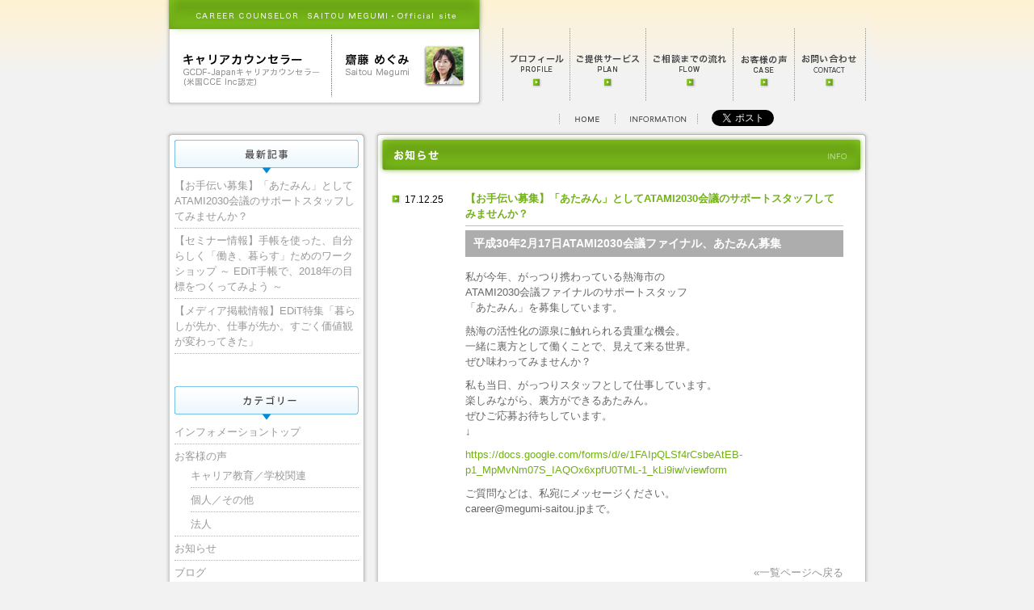

--- FILE ---
content_type: text/html; charset=UTF-8
request_url: http://www.megumi-saitou.jp/?p=1144
body_size: 23682
content:
<!DOCTYPE html PUBLIC "-//W3C//DTD XHTML 1.0 Transitional//EN" "http://www.w3.org/TR/xhtml1/DTD/xhtml1-transitional.dtd">
<html xmlns="http://www.w3.org/1999/xhtml" xml:lang="ja" lang="ja" dir="ltr">
<head profile="http://gmpg.org/xfn/11">
<meta http-equiv="Content-Type" content="text/html; charset=utf-8" />
<meta http-equiv="Content-Style-Type" content="text/css" />
<meta http-equiv="Content-Script-Type" content="text/javascript" />
<meta http-equiv="Content-Language" content="ja" />
<meta name="author" content="Saitou Megumi" xml:lang="ja" lang="ja" />
<meta name="copyright" content="Copyright 2008 Saitou Megumi All Rights reserved" />
<meta name="keywords" content="キャリアカウンセラー,齋藤めぐみ,キャリアカウンセリング,さいとうめぐみ" xml:lang="ja" lang="ja" />
<meta name="description" content="キャリアカウンセラーとして、社員の内在的なモチベーションを引き出し、企業風土を変革します。" xml:lang="ja" lang="ja" />

<link rel="stylesheet" href="./css/common.css" type="text/css" media="all" />
<link rel="stylesheet" href="./css/page.css" type="text/css" media="all" />
<link rel="stylesheet" href="./css/news.css" type="text/css" media="all" />
<link rel="alternate" type="application/rss+xml" title="キャリアカウンセラー 齋藤めぐみ RSS Feed" href="http://www.megumi-saitou.jp/?feed=rss2" />
<link rel="alternate" type="application/atom+xml" title="キャリアカウンセラー 齋藤めぐみ Atom Feed" href="http://www.megumi-saitou.jp/?feed=atom" />
<script type="text/javascript" src="./js/simple.js"></script>
<script type="text/javascript" src="./js/wp.js"></script>

<!-- This site is optimized with the Yoast SEO plugin v3.0.7 - https://yoast.com/wordpress/plugins/seo/ -->
<title>【お手伝い募集】「あたみん」としてATAMI2030会議のサポートスタッフしてみませんか？ - キャリアカウンセラー 齋藤めぐみ</title>
<meta name="description" content="キャリアカウンセラーとして、この世界に生まれてきた子どもたちに、生きること・働くことの喜びを伝えたい。"/>
<meta name="robots" content="noodp"/>
<link rel="canonical" href="http://www.megumi-saitou.jp/?p=1144" />
<link rel="publisher" href="https://plus.google.com/b/115433438596629659805/115433438596629659805/posts/p/pub?gmbpt=true&#038;pageId=115433438596629659805&#038;hl=ja&#038;_ga=1.233712094.1304430327.1448806546"/>
<meta property="og:locale" content="ja_JP" />
<meta property="og:type" content="article" />
<meta property="og:title" content="【お手伝い募集】「あたみん」としてATAMI2030会議のサポートスタッフしてみませんか？ - キャリアカウンセラー 齋藤めぐみ" />
<meta property="og:description" content="キャリアカウンセラーとして、この世界に生まれてきた子どもたちに、生きること・働くことの喜びを伝えたい。" />
<meta property="og:url" content="http://www.megumi-saitou.jp/?p=1144" />
<meta property="og:site_name" content="キャリアカウンセラー 齋藤めぐみ" />
<meta property="article:publisher" content="https://www.facebook.com/msaitou0813/" />
<meta property="article:section" content="お知らせ" />
<meta property="article:published_time" content="2017-12-25T14:06:36+00:00" />
<meta name="twitter:card" content="summary"/>
<meta name="twitter:description" content="キャリアカウンセラーとして、この世界に生まれてきた子どもたちに、生きること・働くことの喜びを伝えたい。"/>
<meta name="twitter:title" content="【お手伝い募集】「あたみん」としてATAMI2030会議のサポートスタッフしてみませんか？ - キャリアカウンセラー 齋藤めぐみ"/>
<meta name="twitter:site" content="@msaitou0813"/>
<meta name="twitter:creator" content="@msaitou0813"/>
<!-- / Yoast SEO plugin. -->

<link rel='dns-prefetch' href='//s.w.org' />
<link rel="alternate" type="application/rss+xml" title="キャリアカウンセラー 齋藤めぐみ &raquo; 【お手伝い募集】「あたみん」としてATAMI2030会議のサポートスタッフしてみませんか？ のコメントのフィード" href="http://www.megumi-saitou.jp/?feed=rss2&#038;p=1144" />
		<script type="text/javascript">
			window._wpemojiSettings = {"baseUrl":"https:\/\/s.w.org\/images\/core\/emoji\/2.2.1\/72x72\/","ext":".png","svgUrl":"https:\/\/s.w.org\/images\/core\/emoji\/2.2.1\/svg\/","svgExt":".svg","source":{"concatemoji":"http:\/\/www.megumi-saitou.jp\/wp-includes\/js\/wp-emoji-release.min.js?ver=4.7.29"}};
			!function(t,a,e){var r,n,i,o=a.createElement("canvas"),l=o.getContext&&o.getContext("2d");function c(t){var e=a.createElement("script");e.src=t,e.defer=e.type="text/javascript",a.getElementsByTagName("head")[0].appendChild(e)}for(i=Array("flag","emoji4"),e.supports={everything:!0,everythingExceptFlag:!0},n=0;n<i.length;n++)e.supports[i[n]]=function(t){var e,a=String.fromCharCode;if(!l||!l.fillText)return!1;switch(l.clearRect(0,0,o.width,o.height),l.textBaseline="top",l.font="600 32px Arial",t){case"flag":return(l.fillText(a(55356,56826,55356,56819),0,0),o.toDataURL().length<3e3)?!1:(l.clearRect(0,0,o.width,o.height),l.fillText(a(55356,57331,65039,8205,55356,57096),0,0),e=o.toDataURL(),l.clearRect(0,0,o.width,o.height),l.fillText(a(55356,57331,55356,57096),0,0),e!==o.toDataURL());case"emoji4":return l.fillText(a(55357,56425,55356,57341,8205,55357,56507),0,0),e=o.toDataURL(),l.clearRect(0,0,o.width,o.height),l.fillText(a(55357,56425,55356,57341,55357,56507),0,0),e!==o.toDataURL()}return!1}(i[n]),e.supports.everything=e.supports.everything&&e.supports[i[n]],"flag"!==i[n]&&(e.supports.everythingExceptFlag=e.supports.everythingExceptFlag&&e.supports[i[n]]);e.supports.everythingExceptFlag=e.supports.everythingExceptFlag&&!e.supports.flag,e.DOMReady=!1,e.readyCallback=function(){e.DOMReady=!0},e.supports.everything||(r=function(){e.readyCallback()},a.addEventListener?(a.addEventListener("DOMContentLoaded",r,!1),t.addEventListener("load",r,!1)):(t.attachEvent("onload",r),a.attachEvent("onreadystatechange",function(){"complete"===a.readyState&&e.readyCallback()})),(r=e.source||{}).concatemoji?c(r.concatemoji):r.wpemoji&&r.twemoji&&(c(r.twemoji),c(r.wpemoji)))}(window,document,window._wpemojiSettings);
		</script>
		<style type="text/css">
img.wp-smiley,
img.emoji {
	display: inline !important;
	border: none !important;
	box-shadow: none !important;
	height: 1em !important;
	width: 1em !important;
	margin: 0 .07em !important;
	vertical-align: -0.1em !important;
	background: none !important;
	padding: 0 !important;
}
</style>
<link rel='https://api.w.org/' href='http://www.megumi-saitou.jp/?rest_route=/' />
<link rel="EditURI" type="application/rsd+xml" title="RSD" href="http://www.megumi-saitou.jp/xmlrpc.php?rsd" />
<link rel="wlwmanifest" type="application/wlwmanifest+xml" href="http://www.megumi-saitou.jp/wp-includes/wlwmanifest.xml" /> 
<meta name="generator" content="WordPress 4.7.29" />
<link rel='shortlink' href='http://www.megumi-saitou.jp/?p=1144' />
<link rel="alternate" type="application/json+oembed" href="http://www.megumi-saitou.jp/?rest_route=%2Foembed%2F1.0%2Fembed&#038;url=http%3A%2F%2Fwww.megumi-saitou.jp%2F%3Fp%3D1144" />
<link rel="alternate" type="text/xml+oembed" href="http://www.megumi-saitou.jp/?rest_route=%2Foembed%2F1.0%2Fembed&#038;url=http%3A%2F%2Fwww.megumi-saitou.jp%2F%3Fp%3D1144&#038;format=xml" />
</head>
<body id="PageTop">
<div id="Container">
<div id="Header">
<div id="SiteName"><a href="./profile.php">CAREER COUNSELLOR　SAITOU MEGUMI Official site</a></div>
<p id="SiteDescription">GCDF-Japanキャリアカウンセラー（米国CCE Inc認定）齋藤めぐみ</p>
<ul id="HeaderNavi">
<li id="HeadProfile"><a href="./profile.php">プロフィール</a></li>
<li id="HeadPlan"><a href="./plan.php">ご提供サービス</a></li>
<li id="HeadFlow"><a href="./flow.php">ご相談までの流れ</a></li>
<li id="HeadCase"><a href="./?cat=5">お客様の声</a></li>
<li id="HeadContact"><a href="https://ca-megumi-saitou.sakura.ne.jp/form/contact/">お問い合わせ</a></li>
</ul>
</div>
<div id="NaviBar">
<ul id="NaviBar">
<li id="NaviHome"><a href="./" id="home">HOME</a></li>
<li id="NaviArchive"><a href="./?year=2026" id="archive">BLOG &anp; INFO</a></li>
</ul>
<div id="NaviTwitter"><a href="https://twitter.com/share" class="twitter-share-button" data-count="none" data-lang="ja">ツイート</a><script charset="utf-8" type="text/javascript" src="http://platform.twitter.com/widgets.js"></script></div>
<div id="NaviFacebook"><div id="fb-root"></div>
<script>(function(d, s, id) {
  var js, fjs = d.getElementsByTagName(s)[0];
  if (d.getElementById(id)) {return;}
  js = d.createElement(s); js.id = id;
  js.src = "//connect.facebook.net/ja_JP/all.js#xfbml=1";
  fjs.parentNode.insertBefore(js, fjs);
}(document, 'script', 'facebook-jssdk'));</script><div class="fb-like" data-href="http://www.megumi-saitou.jp/?p=1144" data-send="false" data-layout="button_count" data-width="110" data-show-faces="false"></div>
</div>
</div>
<div id="Contents">
<div id="ContentsBody">
<div id="Main" class="news">
<h1 class="news">キャリアカウンセラー 齋藤めぐみ｜ブログ&amp;お知らせ</h1>
<div class="content">
<dl>
<dt>17.12.25</dt>
<dd>
<h2><a href="http://www.megumi-saitou.jp/?p=1144" rel="bookmark" title="【お手伝い募集】「あたみん」としてATAMI2030会議のサポートスタッフしてみませんか？">【お手伝い募集】「あたみん」としてATAMI2030会議のサポートスタッフしてみませんか？</a></h2>
<h3>平成30年2月17日ATAMI2030会議ファイナル、あたみん募集</h3>
<p>私が今年、がっつり携わっている熱海市の<br />
ATAMI2030会議ファイナルのサポートスタッフ<br />
「あたみん」を募集しています。</p>
<p>熱海の活性化の源泉に触れられる貴重な機会。<br />
一緒に裏方として働くことで、見えて来る世界。<br />
ぜひ味わってみませんか？</p>
<p>私も当日、がっつりスタッフとして仕事しています。<br />
楽しみながら、裏方ができるあたみん。<br />
ぜひご応募お待ちしています。<br />
↓</p>
<p><a href="https://docs.google.com/forms/d/e/1FAIpQLSf4rCsbeAtEB-p1_MpMvNm07S_IAQOx6xpfU0TML-1_kLi9iw/viewform">https://docs.google.com/forms/d/e/1FAIpQLSf4rCsbeAtEB-p1_MpMvNm07S_IAQOx6xpfU0TML-1_kLi9iw/viewform</a></p>
<p>ご質問などは、私宛にメッセージください。<br />
career@megumi-saitou.jpまで。</p>
</dd>
<div class="backToNews">
<p><a href="./?cat=1">&laquo;一覧ページへ戻る</a></p>
</div>
</div>
</div>
<div id="Sub">
<div class="recent">
<h2><img src="./images/news/recent_h2.png" width="228" height="42" alt="" /></h2>
<ul>
<li><a href="http://www.megumi-saitou.jp/?p=1144">【お手伝い募集】「あたみん」としてATAMI2030会議のサポートスタッフしてみませんか？</a></li>
<li><a href="http://www.megumi-saitou.jp/?p=1141">【セミナー情報】手帳を使った、自分らしく「働き、暮らす」ためのワークショップ ～ EDiT手帳で、2018年の目標をつくってみよう ～</a></li>
<li><a href="http://www.megumi-saitou.jp/?p=1138">【メディア掲載情報】EDiT特集「暮らしが先か、仕事が先か。すごく価値観が変わってきた」</a></li>
</ul>
</div>
<div class="category">
<h2><img src="./images/news/category_h2.png" width="228" height="42" alt="" /></h2>
<ul>
<li><a href="./?year=2026">インフォメーショントップ</a></li>
	<li class="cat-item cat-item-5"><a href="http://www.megumi-saitou.jp/?cat=5" >お客様の声</a>
<ul class='children'>
	<li class="cat-item cat-item-7"><a href="http://www.megumi-saitou.jp/?cat=7" >キャリア教育／学校関連</a>
</li>
	<li class="cat-item cat-item-9"><a href="http://www.megumi-saitou.jp/?cat=9" >個人／その他</a>
</li>
	<li class="cat-item cat-item-8"><a href="http://www.megumi-saitou.jp/?cat=8" >法人</a>
</li>
</ul>
</li>
	<li class="cat-item cat-item-1"><a href="http://www.megumi-saitou.jp/?cat=1" >お知らせ</a>
</li>
	<li class="cat-item cat-item-4"><a href="http://www.megumi-saitou.jp/?cat=4" >ブログ</a>
</li>
	<li class="cat-item cat-item-6"><a href="http://www.megumi-saitou.jp/?cat=6" >実績</a>
</li>
</ul>
</div>
<div class="calendar">
<h2><img src="./images/news/calendar_h2.png" width="228" height="43" alt="" /></h2>
<table id="wp-calendar">
	<caption>2026年1月</caption>
	<thead>
	<tr>
		<th scope="col" title="日曜日">日</th>
		<th scope="col" title="月曜日">月</th>
		<th scope="col" title="火曜日">火</th>
		<th scope="col" title="水曜日">水</th>
		<th scope="col" title="木曜日">木</th>
		<th scope="col" title="金曜日">金</th>
		<th scope="col" title="土曜日">土</th>
	</tr>
	</thead>

	<tfoot>
	<tr>
		<td colspan="3" id="prev"><a href="http://www.megumi-saitou.jp/?m=201712">&laquo; 12月</a></td>
		<td class="pad">&nbsp;</td>
		<td colspan="3" id="next" class="pad">&nbsp;</td>
	</tr>
	</tfoot>

	<tbody>
	<tr>
		<td colspan="4" class="pad">&nbsp;</td><td>1</td><td>2</td><td>3</td>
	</tr>
	<tr>
		<td>4</td><td>5</td><td>6</td><td>7</td><td>8</td><td>9</td><td>10</td>
	</tr>
	<tr>
		<td>11</td><td>12</td><td>13</td><td>14</td><td>15</td><td>16</td><td>17</td>
	</tr>
	<tr>
		<td>18</td><td>19</td><td>20</td><td>21</td><td>22</td><td>23</td><td>24</td>
	</tr>
	<tr>
		<td id="today">25</td><td>26</td><td>27</td><td>28</td><td>29</td><td>30</td><td>31</td>
	</tr>
	</tbody>
	</table></div>
<div class="archive">
<h2><img src="./images/news/archive_h2.png" width="228" height="42" alt="" /></h2>
<div><select name="archive-dropdown" onChange='document.location.href=this.options[this.selectedIndex].value;'> 
  <option value="">月を選択</option> 
  	<option value='http://www.megumi-saitou.jp/?m=201712'> 2017年12月 &nbsp;(1)</option>
	<option value='http://www.megumi-saitou.jp/?m=201711'> 2017年11月 &nbsp;(1)</option>
	<option value='http://www.megumi-saitou.jp/?m=201710'> 2017年10月 &nbsp;(1)</option>
	<option value='http://www.megumi-saitou.jp/?m=201709'> 2017年9月 &nbsp;(1)</option>
	<option value='http://www.megumi-saitou.jp/?m=201708'> 2017年8月 &nbsp;(1)</option>
	<option value='http://www.megumi-saitou.jp/?m=201705'> 2017年5月 &nbsp;(1)</option>
	<option value='http://www.megumi-saitou.jp/?m=201704'> 2017年4月 &nbsp;(1)</option>
	<option value='http://www.megumi-saitou.jp/?m=201703'> 2017年3月 &nbsp;(3)</option>
	<option value='http://www.megumi-saitou.jp/?m=201702'> 2017年2月 &nbsp;(5)</option>
	<option value='http://www.megumi-saitou.jp/?m=201701'> 2017年1月 &nbsp;(1)</option>
	<option value='http://www.megumi-saitou.jp/?m=201612'> 2016年12月 &nbsp;(1)</option>
	<option value='http://www.megumi-saitou.jp/?m=201611'> 2016年11月 &nbsp;(5)</option>
	<option value='http://www.megumi-saitou.jp/?m=201610'> 2016年10月 &nbsp;(2)</option>
	<option value='http://www.megumi-saitou.jp/?m=201609'> 2016年9月 &nbsp;(3)</option>
	<option value='http://www.megumi-saitou.jp/?m=201608'> 2016年8月 &nbsp;(3)</option>
	<option value='http://www.megumi-saitou.jp/?m=201607'> 2016年7月 &nbsp;(2)</option>
	<option value='http://www.megumi-saitou.jp/?m=201606'> 2016年6月 &nbsp;(1)</option>
	<option value='http://www.megumi-saitou.jp/?m=201605'> 2016年5月 &nbsp;(1)</option>
	<option value='http://www.megumi-saitou.jp/?m=201604'> 2016年4月 &nbsp;(7)</option>
	<option value='http://www.megumi-saitou.jp/?m=201603'> 2016年3月 &nbsp;(3)</option>
	<option value='http://www.megumi-saitou.jp/?m=201602'> 2016年2月 &nbsp;(6)</option>
	<option value='http://www.megumi-saitou.jp/?m=201601'> 2016年1月 &nbsp;(6)</option>
	<option value='http://www.megumi-saitou.jp/?m=201512'> 2015年12月 &nbsp;(4)</option>
	<option value='http://www.megumi-saitou.jp/?m=201511'> 2015年11月 &nbsp;(3)</option>
	<option value='http://www.megumi-saitou.jp/?m=201510'> 2015年10月 &nbsp;(2)</option>
	<option value='http://www.megumi-saitou.jp/?m=201509'> 2015年9月 &nbsp;(4)</option>
	<option value='http://www.megumi-saitou.jp/?m=201508'> 2015年8月 &nbsp;(2)</option>
	<option value='http://www.megumi-saitou.jp/?m=201507'> 2015年7月 &nbsp;(2)</option>
	<option value='http://www.megumi-saitou.jp/?m=201506'> 2015年6月 &nbsp;(5)</option>
	<option value='http://www.megumi-saitou.jp/?m=201504'> 2015年4月 &nbsp;(1)</option>
	<option value='http://www.megumi-saitou.jp/?m=201503'> 2015年3月 &nbsp;(3)</option>
	<option value='http://www.megumi-saitou.jp/?m=201502'> 2015年2月 &nbsp;(2)</option>
	<option value='http://www.megumi-saitou.jp/?m=201501'> 2015年1月 &nbsp;(3)</option>
	<option value='http://www.megumi-saitou.jp/?m=201412'> 2014年12月 &nbsp;(4)</option>
	<option value='http://www.megumi-saitou.jp/?m=201411'> 2014年11月 &nbsp;(1)</option>
	<option value='http://www.megumi-saitou.jp/?m=201410'> 2014年10月 &nbsp;(6)</option>
	<option value='http://www.megumi-saitou.jp/?m=201409'> 2014年9月 &nbsp;(10)</option>
	<option value='http://www.megumi-saitou.jp/?m=201408'> 2014年8月 &nbsp;(1)</option>
	<option value='http://www.megumi-saitou.jp/?m=201407'> 2014年7月 &nbsp;(1)</option>
	<option value='http://www.megumi-saitou.jp/?m=201406'> 2014年6月 &nbsp;(1)</option>
	<option value='http://www.megumi-saitou.jp/?m=201405'> 2014年5月 &nbsp;(2)</option>
	<option value='http://www.megumi-saitou.jp/?m=201404'> 2014年4月 &nbsp;(2)</option>
	<option value='http://www.megumi-saitou.jp/?m=201403'> 2014年3月 &nbsp;(1)</option>
	<option value='http://www.megumi-saitou.jp/?m=201402'> 2014年2月 &nbsp;(2)</option>
	<option value='http://www.megumi-saitou.jp/?m=201401'> 2014年1月 &nbsp;(4)</option>
	<option value='http://www.megumi-saitou.jp/?m=201312'> 2013年12月 &nbsp;(2)</option>
	<option value='http://www.megumi-saitou.jp/?m=201311'> 2013年11月 &nbsp;(3)</option>
	<option value='http://www.megumi-saitou.jp/?m=201310'> 2013年10月 &nbsp;(6)</option>
	<option value='http://www.megumi-saitou.jp/?m=201309'> 2013年9月 &nbsp;(17)</option>
	<option value='http://www.megumi-saitou.jp/?m=201308'> 2013年8月 &nbsp;(2)</option>
	<option value='http://www.megumi-saitou.jp/?m=201307'> 2013年7月 &nbsp;(5)</option>
	<option value='http://www.megumi-saitou.jp/?m=201306'> 2013年6月 &nbsp;(1)</option>
	<option value='http://www.megumi-saitou.jp/?m=201305'> 2013年5月 &nbsp;(3)</option>
	<option value='http://www.megumi-saitou.jp/?m=201304'> 2013年4月 &nbsp;(1)</option>
	<option value='http://www.megumi-saitou.jp/?m=201303'> 2013年3月 &nbsp;(1)</option>
	<option value='http://www.megumi-saitou.jp/?m=201301'> 2013年1月 &nbsp;(2)</option>
	<option value='http://www.megumi-saitou.jp/?m=201212'> 2012年12月 &nbsp;(1)</option>
	<option value='http://www.megumi-saitou.jp/?m=201211'> 2012年11月 &nbsp;(2)</option>
	<option value='http://www.megumi-saitou.jp/?m=201209'> 2012年9月 &nbsp;(1)</option>
	<option value='http://www.megumi-saitou.jp/?m=201208'> 2012年8月 &nbsp;(2)</option>
	<option value='http://www.megumi-saitou.jp/?m=201207'> 2012年7月 &nbsp;(3)</option>
	<option value='http://www.megumi-saitou.jp/?m=201206'> 2012年6月 &nbsp;(4)</option>
	<option value='http://www.megumi-saitou.jp/?m=201205'> 2012年5月 &nbsp;(2)</option>
	<option value='http://www.megumi-saitou.jp/?m=201204'> 2012年4月 &nbsp;(5)</option>
	<option value='http://www.megumi-saitou.jp/?m=201203'> 2012年3月 &nbsp;(7)</option>
	<option value='http://www.megumi-saitou.jp/?m=201202'> 2012年2月 &nbsp;(7)</option>
	<option value='http://www.megumi-saitou.jp/?m=201201'> 2012年1月 &nbsp;(4)</option>
	<option value='http://www.megumi-saitou.jp/?m=201112'> 2011年12月 &nbsp;(5)</option>
	<option value='http://www.megumi-saitou.jp/?m=201111'> 2011年11月 &nbsp;(16)</option>
	<option value='http://www.megumi-saitou.jp/?m=201105'> 2011年5月 &nbsp;(1)</option>
	<option value='http://www.megumi-saitou.jp/?m=201104'> 2011年4月 &nbsp;(1)</option>
	<option value='http://www.megumi-saitou.jp/?m=201102'> 2011年2月 &nbsp;(4)</option>
	<option value='http://www.megumi-saitou.jp/?m=201101'> 2011年1月 &nbsp;(3)</option>
	<option value='http://www.megumi-saitou.jp/?m=201012'> 2010年12月 &nbsp;(3)</option>
	<option value='http://www.megumi-saitou.jp/?m=201011'> 2010年11月 &nbsp;(1)</option>
	<option value='http://www.megumi-saitou.jp/?m=201010'> 2010年10月 &nbsp;(1)</option>
	<option value='http://www.megumi-saitou.jp/?m=201009'> 2010年9月 &nbsp;(1)</option>
	<option value='http://www.megumi-saitou.jp/?m=201008'> 2010年8月 &nbsp;(1)</option>
	<option value='http://www.megumi-saitou.jp/?m=201007'> 2010年7月 &nbsp;(1)</option>
	<option value='http://www.megumi-saitou.jp/?m=201006'> 2010年6月 &nbsp;(4)</option>
	<option value='http://www.megumi-saitou.jp/?m=201004'> 2010年4月 &nbsp;(2)</option>
	<option value='http://www.megumi-saitou.jp/?m=201002'> 2010年2月 &nbsp;(1)</option>
	<option value='http://www.megumi-saitou.jp/?m=201001'> 2010年1月 &nbsp;(1)</option>
	<option value='http://www.megumi-saitou.jp/?m=200912'> 2009年12月 &nbsp;(3)</option>
	<option value='http://www.megumi-saitou.jp/?m=200910'> 2009年10月 &nbsp;(2)</option>
	<option value='http://www.megumi-saitou.jp/?m=200909'> 2009年9月 &nbsp;(4)</option>
	<option value='http://www.megumi-saitou.jp/?m=200908'> 2009年8月 &nbsp;(3)</option>
	<option value='http://www.megumi-saitou.jp/?m=200907'> 2009年7月 &nbsp;(3)</option>
	<option value='http://www.megumi-saitou.jp/?m=200906'> 2009年6月 &nbsp;(2)</option>
	<option value='http://www.megumi-saitou.jp/?m=200905'> 2009年5月 &nbsp;(5)</option>
	<option value='http://www.megumi-saitou.jp/?m=200904'> 2009年4月 &nbsp;(6)</option>
	<option value='http://www.megumi-saitou.jp/?m=200903'> 2009年3月 &nbsp;(2)</option>
	<option value='http://www.megumi-saitou.jp/?m=200902'> 2009年2月 &nbsp;(1)</option>
	<option value='http://www.megumi-saitou.jp/?m=200812'> 2008年12月 &nbsp;(2)</option>
	<option value='http://www.megumi-saitou.jp/?m=200811'> 2008年11月 &nbsp;(2)</option>
	<option value='http://www.megumi-saitou.jp/?m=200810'> 2008年10月 &nbsp;(3)</option>
</select></div>
</div>
</div><br class="floatClear" />
</div>
</div>
<div id="Footer">
<ul id="FooterAnchorLink">
<li id="ToHome"><a href="./">HOME</a></li>
<li id="ToPageTop"><a href="#PageTop">PAGE TOP</a></li>
</ul>
<div id="FooterNavi"><a href="./profile.php">プロフィール</a>｜<a href="./plan.php">ご提供サービス</a>｜<a href="./flow.php">ご相談までの流れ</a>｜<a href="./?cat=5">お客様の声</a>｜<a href="https://ca-megumi-saitou.sakura.ne.jp/form/contact/" target="_blank">お問い合わせ</a>｜<a href="http://counselorcareer.wordpress.com" target="_blank">キャリアカウンセラー齋藤めぐみのブログ</a></div>
<p id="Copyright">Copyright 2008 Saitou Megumi All Rights reserved</p></div>
</div>
<script type="text/javascript">
var gaJsHost = (("https:" == document.location.protocol) ? "https://ssl." : "http://www.");
document.write(unescape("%3Cscript src='" + gaJsHost + "google-analytics.com/ga.js' type='text/javascript'%3E%3C/script%3E"));
</script>
<script type="text/javascript">
var pageTracker = _gat._getTracker("UA-6145120-1");
pageTracker._initData();
pageTracker._trackPageview();
</script>
<script type='text/javascript' src='http://www.megumi-saitou.jp/wp-includes/js/wp-embed.min.js?ver=4.7.29'></script>
</body>
</html>


--- FILE ---
content_type: text/css
request_url: http://www.megumi-saitou.jp/css/common.css
body_size: 4088
content:
/*-------------------------------------------------------------------------
Initialize
-------------------------------------------------------------------------*/
* {
	margin:0;
	padding:0;
	border-style:none;
	border-collapse:collapse;
	background-color:transparent;
	background-position:left top;
	background-repeat:no-repeat;
	font-size:small;
	font-family:Osaka,"Hiragino Kaku Gothic Pro","MS P Gothic",Meiryo,Helvetica,Verdana,Arial,sans-serif;
	font-weight:normal;
	text-align:left;
	line-height:150%;
	vertical-align:top;
	list-style-type:none;
	outline-style:none;
}


/*-------------------------------------------------------------------------
Elements
-------------------------------------------------------------------------*/
body {
	background-color:#f2f2f2;
	background-image:url('./images/cssBodyBack.gif');
	background-repeat:repeat-x;
}
a {
	text-decoration:none;
}
a:hover {
	text-decoration:underline;
}

/*-------------------------------------------------------------------------
Container
-------------------------------------------------------------------------*/
#Container {
	width:883px;
	margin:0 auto;
}


/*-------------------------------------------------------------------------
Header
-------------------------------------------------------------------------*/
#Header {
	position:relative;
	width:883px;
	height:134px;
	background-image:url('./images/cssHeaderBack.png');
}
#Header #SiteName {
	position:absolute;
	top:43px;
	left:11px;
	width:383px;
	height:78px;
	font-size:1pt;
	z-index:100;
}
#Header #SiteName a {
	display:block;
	width:383px;
	height:78px;
	background-image:url('./images/cssSaitou.png');
	background-position:right top;
	font-size:1pt;
	text-indent:-5000em;
}
#Header #SiteDescription {
	display:none;
}
#Header #HeaderNavi {
	position:absolute;
	top:35px;
	left:423px;
	width:460px;
	height:90px;
}
#Header #HeaderNavi li {
	position:absolute;
	filter: alpha(opacity=0);
	-moz-opacity:0;
	opacity:0;
}
#Header #HeaderNavi li a {
	display:block;
	font-size:1pt;
	text-indent:-5000em;
}
#Header #HeaderNavi #HeadProfile {
	left:1px;
	width:82px;
	height:90px;
	background-color:#fff;
}
#Header #HeaderNavi #HeadProfile a {
	width:82px;
	height:90px;
}
#Header #HeaderNavi #HeadPlan {
	left:84px;
	width:93px;
	height:90px;
	background-color:#fff;
}
#Header #HeaderNavi #HeadPlan a {
	width:93px;
	height:90px;
}
#Header #HeaderNavi #HeadFlow {
	left:178px;
	width:107px;
	height:90px;
	background-color:#fff;
}
#Header #HeaderNavi #HeadFlow a {
	width:107px;
	height:90px;
}
#Header #HeaderNavi #HeadCase {
	left:286px;
	width:75px;
	height:90px;
	background-color:#fff;
}
#Header #HeaderNavi #HeadCase a {
	width:75px;
	height:90px;
}
#Header #HeaderNavi #HeadContact {
	left:362px;
	width:87px;
	height:90px;
	background-color:#fff;
 }
#Header #HeaderNavi #HeadContact a {
	width:87px;
	height:90px;
}


/*-------------------------------------------------------------------------
Contents
-------------------------------------------------------------------------*/
#Contents .floatClear {
	clear:both;
}


/*-------------------------------------------------------------------------
Footer
-------------------------------------------------------------------------*/
#Footer {
	clear:both;
	width:883px;
	height:154px;
	background-image:url('./images/cssFooterBack.jpg');
}
#Footer #FooterAnchorLink {
	position:relative;
	width:883px;
	height:23px;
}
#Footer #FooterAnchorLink li {
	position:absolute;
	height:13px;
	background-color:#f2f2f2;
	filter: alpha(opacity=0);
	-moz-opacity:0;
	opacity:0;
}
#Footer #FooterAnchorLink li a {
	display:block;
	height:13px;
	font-size:1pt;
	text-indent:-5000em;
}
#Footer #FooterAnchorLink #ToHome {
	top:5px;
	left:22px;
	width:50px;
}
#Footer #FooterAnchorLink #ToHome a{
	width:50px;
}
#Footer #FooterAnchorLink #ToPageTop {
	top:5px;
	right:23px;
	width:70px;
}
#Footer #FooterAnchorLink #ToPageTop a{
	width:70px;
}
#Footer #FooterNavi {
	padding:24px 0 0 0;
	color:#fff;
	text-align:center;
}
#Footer #FooterNavi a {
	color:#fff;
	font-size:90%;
}
#Footer #Copyright {
	display:none;
}


--- FILE ---
content_type: text/css
request_url: http://www.megumi-saitou.jp/css/page.css
body_size: 8605
content:
/*-------------------------------------------------------------------------
NaviBar
-------------------------------------------------------------------------*/
#NaviBar {
	position:relative;
	width:883px;
	height:24px;
	background-image:url('./images/cssContentsNaviBack.png');
}
#NaviBar li {
	position:absolute;
	height:24px;
	background-color:#f2f2f2;
	filter: alpha(opacity=0);
	-moz-opacity:0;
	opacity:0;
}
#NaviBar li a {
	display:block;
	height:24px;
	font-size:1pt;
	text-indent:-5000em;
}
#NaviBar #NaviHome {
	left:494px;
	width:68px;
}
#NaviBar #NaviHome a {
	width:68px;
}
#NaviBar #NaviArchive {
	left:563px;
	width:101px;
}
#NaviBar #NaviArchive a {
	width:101px;
}
#NaviTwitter {
    position:absolute;
    top:2px;
	left:682px;
	width:80px;
    height:22px;
	-moz-opacity:1;
	opacity:1;
}
#NaviFacebook {
    position:absolute;
    top:2px;
	left:772px;
	width:110px;
    height: 22px;
	-moz-opacity:1;
	opacity:1;
}
#NaviBar #NaviFacebook div {
    width:0;
    height:0;
    margin:0;
    padding:0;
}

#NaviBar #NaviFacebook div span {
    display:block;
}

/*-------------------------------------------------------------------------
Contents
-------------------------------------------------------------------------*/
#Contents {
	width:883px;
	padding:0 0 35px 0;
	background-image:url('./images/cssContentsFoot.gif');
	background-position:left bottom;
}
#Contents #ContentsBody {
	width:883px;
	background-image:url('./images/cssContentsBodyBack.gif');
	background-repeat:repeat-y;
}


/*---------------------------------------------------------------
Main
---------------------------------------------------------------*/
#Main {
	float:right;
	width:623px;
}
#Main .pageTop {
	width:70px;
	height:14px;
	font-size:1pt;
}
#Main .pageTop a {
	display:block;
	width:70px;
	height:14px;
	background-image:url('./images/cssPageTop.gif');
	font-size:1pt;
	text-indent:-5000em;
}
#Main .contact {
	width:395px;
	height:103px;
	margin:0 0 29px 0;
	padding:0 104px;
	font-size:1pt;
}
#Main .contact p {
	display:block;
	width:315px;
	height:75px;
	padding:01px 40px 27px 40px;
	background-image:url('./images/cssContact.png');
	font-size:1pt;
}
#Main .contact p a {
	display:block;
	width:315px;
	height:75px;
	background-color:#fff;
	font-size:1pt;
	text-indent:-5000em;
	filter: alpha(opacity=0);
	-moz-opacity:0;
	opacity:0;
}
#Main .contactLink {
	margin:0 0 7px 0;
	padding:0 0 0 28px;
}
#Main .contactLink li {
	height:17px;
	padding:0 0 0 1px;
	background-image:url('./images/cssContactLink.gif');
	font-size:1pt;
}
#Main .contactLink li a {
	display:block;
	height:17px;
	background-color:#fff;
	font-size:1pt;
	text-indent:-5000em;
	filter: alpha(opacity=0);
	-moz-opacity:0;
	opacity:0;
}
#Main .contactLink .link1 {
	width:234px;
	margin:0 0 10px 0;
	background-position:0 0;
}
#Main .contactLink .link2 {
	width:123px;
	background-position:0 -26px;
}
#Main .contactLink .link1 a {
	width:234px;
}
#Main .contactLink .link2 a {
	width:123px;
}


/*---------------------------------------------------------------
Sub
---------------------------------------------------------------*/
#Sub {
	float:left;
	width:240px;
	padding:15px 9px 0 11px;
	background-image:url('./images/cssSubHead.gif');
}
#Sub #SideNavi {
	width:210px;
	padding:0 15px;
}
#Sub #SideNavi li {
	width:210px;
}
#Sub #SideNavi li ul {
	width:197px;
	padding:0 0 0 13px;
}
#Sub #SideNavi li ul li {
	width:197px;
}
#Sub #SideNavi li ul.link {
	width:207px;
	padding:0 0 0 3px;
}
#Sub #SideNavi li ul.link li {
	margin:5px 0;
}
#Sub #SideNavi li ul.link li a {
	color:#999;
	font-size:90%;
}
#Sub #SideNavi li div {
	width:210px;
	height:35px;
	background-image:url('./images/cssSideNaviBack.png');
	font-size:1pt;
	text-indent:-5000em;
}
#Sub #SideNavi li div a {
	display:block;
	width:210px;
	height:35px;
	font-size:1pt;
	text-indent:-5000em;
}
#Sub #SideNavi li #SideProfile {
	background-position:0 0;
	filter: alpha(opacity=100);
	-moz-opacity:1;
	opacity:1;
}
#Sub #SideNavi li ul #SideCareer {
	width:197px;
	height:25px;
	background-image:url('./images/cssSideNaviBack.png');
	background-position:0 -35px;
	font-size:1pt;
	filter: alpha(opacity=100);
	-moz-opacity:1;
	opacity:1;
}
#Sub #SideNavi li ul #SideCareer a {
	display:block;
	width:197px;
	height:25px;
	font-size:1pt;
	text-indent:-5000em;
}
#Sub #SideNavi li #SidePlan {
	background-position:0 -60px;
}
#Sub #SideNavi li #SidePlan a {
	background-position:0 -60px;
	display:block;
	width:210px;
	height:35px;
	font-size:1pt;
	text-indent:-5000em;
}
#Sub #SideNavi li #SidePlan ul {
}
#Sub #SideNavi li ul #SideCorporation {
	width:197px;
	height:25px;
	background-image:url('./images/cssSideNaviBack.png');
	background-position:0 -95px;
	font-size:1pt;
	filter: alpha(opacity=100);
	-moz-opacity:1;
	opacity:1;
}
#Sub #SideNavi li ul #SideCorporation a {
	display:block;
	width:197px;
	height:25px;
	font-size:1pt;
	text-indent:-5000em;
}
#Sub #SideNavi li ul #SideIndividual {
	width:197px;
	height:25px;
	background-image:url('./images/cssSideNaviBack.png');
	background-position:0 -120px;
	font-size:1pt;
	filter: alpha(opacity=100);
	-moz-opacity:1;
	opacity:1;
}
#Sub #SideNavi li ul #SideIndividual a {
	display:block;
	width:197px;
	height:25px;
	font-size:1pt;
	text-indent:-5000em;
}
#Sub #SideNavi li ul #SideLi1 {
	width:197px;
	height:40px;
	background-image:url('./images/cssSideNaviBack.png');
	background-position:0 -95px;
	font-size:1pt;
	filter: alpha(opacity=100);
	-moz-opacity:1;
	opacity:1;
}
#Sub #SideNavi li ul #SideLi1 a {
	display:block;
	width:197px;
	height:40px;
	font-size:1pt;
	text-indent:-5000em;
}
#Sub #SideNavi li ul #SideLi2 {
	width:197px;
	height:36px;
	background-image:url('./images/cssSideNaviBack.png');
	background-position:0 -135px;
	font-size:1pt;
	filter: alpha(opacity=100);
	-moz-opacity:1;
	opacity:1;
}
#Sub #SideNavi li ul #SideLi2 a {
	display:block;
	width:197px;
	height:36px;
	font-size:1pt;
	text-indent:-5000em;
}
#Sub #SideNavi li ul #SideLi3 {
	width:197px;
	height:39px;
	background-image:url('./images/cssSideNaviBack.png');
	background-position:0 -171px;
	font-size:1pt;
	filter: alpha(opacity=100);
	-moz-opacity:1;
	opacity:1;
}
#Sub #SideNavi li ul #SideLi3 a {
	display:block;
	width:197px;
	height:39px;
	font-size:1pt;
	text-indent:-5000em;
}
#Sub #SideNavi li ul #SideLi4 {
	width:197px;
	height:37px;
	background-image:url('./images/cssSideNaviBack.png');
	background-position:0 -210px;
	font-size:1pt;
	filter: alpha(opacity=100);
	-moz-opacity:1;
	opacity:1;
}
#Sub #SideNavi li ul #SideLi4 a {
	display:block;
	width:197px;
	height:37px;
	font-size:1pt;
	text-indent:-5000em;
}
#Sub #SideNavi li ul #SideLi5 {
	width:197px;
	height:37px;
	background-image:url('./images/cssSideNaviBack.png');
	background-position:0 -247px;
	font-size:1pt;
	filter: alpha(opacity=100);
	-moz-opacity:1;
	opacity:1;
}
#Sub #SideNavi li ul #SideLi5 a {
	display:block;
	width:197px;
	height:37px;
	font-size:1pt;
	text-indent:-5000em;
}
#Sub #SideNavi li #SideLinkBanner1 {
	width:210px;
	height:51px;
	margin: 25px 0 15px 0;
	background-image:url('./images/cssSideLinkBanner.png');
	background-position:0 0;
	font-size:1pt;
	filter: alpha(opacity=100);
	-moz-opacity:1;
	opacity:1;
}
#Sub #SideNavi li #SideLinkBanner1 a {
	display:block;
	width:210px;
	height:51px;
	font-size:1pt;
	text-indent:-5000em;
}
#Sub #SideNavi li #SideLinkBanner2 {
	width:210px;
	height:48px;
	margin: 0 0 30px 0;
	background-image:url('./images/cssSideLinkBanner.png');
	background-position:0 -51px;
	font-size:1pt;
	filter: alpha(opacity=100);
	-moz-opacity:1;
	opacity:1;
}
#Sub #SideNavi li #SideLinkBanner2 a {
	display:block;
	width:210px;
	height:48px;
	font-size:1pt;
	text-indent:-5000em;
}
#Sub #SideNavi li #SideFlow {
	background-position:0 -286px;
	filter: alpha(opacity=100);
	-moz-opacity:1;
	opacity:1;
}
#Sub #SideNavi li #SideCase {
	background-position:0 -321px;
	filter: alpha(opacity=100);
	-moz-opacity:1;
	opacity:1;
}
#Sub #SideNavi li #SideContact {
	background-position:0 -356px;
	filter: alpha(opacity=100);
	-moz-opacity:1;
	opacity:1;
}
#Sub #SideNavi li #SideAllAbout {
	width:192px;
	height:106px;
	margin:35px 0 20px 0;
	padding:0 10px 0 8px;
	background-image:url('./images/cssAllAbout.jpg');
}
#Sub #SideNavi li #SideAllAbout a {
	width:192px;
	height:106px;
	background-image:url('./images/cssAllAboutBanner.jpg');
	filter: alpha(opacity=0);
	-moz-opacity:0;
	opacity:0;
}
#Sub #SideNavi li #SideCustomer {
	background-position:0 -391px;
}
#Sub #SideNavi li #SidePartner {
	background-position:0 -426px;
}
#Sub #SideNavi li #SideLearn {
	background-position:0 -461px;
}


--- FILE ---
content_type: text/css
request_url: http://www.megumi-saitou.jp/css/news.css
body_size: 5664
content:
/*-------------------------------------------------------------------------
News
-------------------------------------------------------------------------*/
#Main.news {
}
#Main.news h1 {
	width:623px;
	height:63px;
	margin:0 0 15px 0;
	font-size:1pt;
	text-indent:-5000em;
}
#Main.news h1.archives {
	background-image:url('./images/news/title_archives.png');
}
#Main.news h1.case {
	background-image:url('./images/news/title_case.png');
}
#Main.news h1.news {
	background-image:url('./images/news/title_news.png');
}
#Main.news h1.blog {
	background-image:url('./images/news/title_blog.png');
}
#Main.news h1.career {
	background-image:url('./images/news/title_career.png');
}
#Main.news .content {
	padding:0 11px 0 9px;
}
#Main.news .content dl {
	width:561px;
	padding:0 27px 0 15px;
}
#Main.news .content dl dt {
	clear:left;
	float:left;
	width:75px;
	padding:2px 0 2px 18px;
	background-image:url('./images/news/cssNewsMarker.gif');
	background-position:left center;
	font-size:90%;
}
#Main.news .content dl dd {
	float:left;
	width:468px;
	padding:0 0 50px 0;
	color:#666;
}
#Main.news .content dl dd h2 {
	margin:0 0 5px 0;
    padding: 0 0 5px 0;
	border-bottom:1px solid #bfbfbf;
}
#Main.news .content dl dd h2 img {
    margin: 0 5px 0 0;
    vertical-align: baseline;
}
#Main.news .content dl dd h2 a {
	font-size:small;
    font-weight:bold;
	color:#73b019;
}
#Main.news .content dl dd h3 {
    line-height: 1.5em;
    margin-bottom: 15px;
    padding: 6px 10px;
    color: #fff;
    font-size: 110%;
    font-weight: bold;
    background-color: #adadad;
}
#Main.news .content dl dd p {
	margin:0 0 10px 0;
}
#Main.news .content dl dd p strong {
	font-weight:bold;
}
#Main.news .content dl dd p strike {
	font-style:oblique;
}
#Main.news .content dl dd p a {
	color:#73b019;
}
#Main.news .content dl dd p a .more {
	font-size:80%;
	vertical-align:bottom;
}
#Main.news .content dl dd ol {
	margin:0 0 10px 0;
	padding:0 20px;
}
#Main.news .content dl dd ol li {
	margin:0 0 10px 0;
	list-style-type:decimal;
}
#Main.news .content dl dd ul {
	margin:0 0 10px 0;
	padding:0 20px;
}
#Main.news .content dl dd ul li {
	margin:0 0 10px 0;
	list-style-type:disc;
}
#Main.news .content dl dd blockquote {
	margin:0 0 10px 0;
	padding:0 20px;
}
#Main.news .content dl dd .alignright {
    float: right;
    margin: 0 0 20px 20px;
}
#Main.news .content dl dd .alignleft {
    float: left;
    margin: 0 20px 20px 0;
}
#Main.news .content .navigation {
	clear:both;
	width:563px;
	padding:0 20px 40px 20px;
	height:1em;
}
#Main.news .content .navigation .prev {
	float:left;
	height:1em;
}
#Main.news .content .navigation .next {
	float:right;
	height:1em;
}
#Main.news .content .navigation a {
	color:#949494;
}
#Main.news .content .backToNews {
	clear:both;
	margin:0 0 40px 0;
}
#Main.news .content .backToNews p {
	text-align:right;
}
#Main.news .content .backToNews p a {
	color:#949494;
}
#Main.news .content .err {
	padding:80px 0;
}
#Main.news .content .err p {
	font-size:large;
	text-align:center;
}

#Sub .recent {
    width: 228px;
    padding: 0 6px;
}

#Sub .recent h2 {
    width: 228px;
    height: 42px;
    margin: 0 0 5px 0;
}

#Sub .recent h2 img {
    display: block;
    width: 228px;
    height: 42px;
}

#Sub .recent ul {
    margin: 0 0 40px 0;
}

#Sub .recent ul li {
    margin: 0 0 5px 0;
    padding: 0 0 5px 0;
    border-bottom: 1px dotted #b5b5b5;
}

#Sub .recent ul li a {
    color: #99999c;
    font-weight: small;
}

#Sub .category {
    width: 228px;
    padding: 0 6px;
}

#Sub .category h2 {
    width: 228px;
    height: 42px;
    margin: 0 0 5px 0;
}

#Sub .category h2 img {
    display: block;
    width: 228px;
    height: 42px;
}

#Sub .category ul {
    margin: 0 0 40px 0;
}

#Sub .category ul li {
    margin: 0 0 5px 0;
    padding: 0 0 5px 0;
    border-bottom: 1px dotted #b5b5b5;
}

#Sub .category ul li a {
    color: #99999c;
    font-weight: small;
}

#Sub .category ul ul {
    margin: 0;
    padding: 5px 0 0 20px;
}

#Sub .category ul ul li {
    margin: 5px 0 0 0;
    padding: 5px 0 0 0;
    border-top: 1px dotted #b5b5b5;
    border-bottom: none;
}

#Sub .category ul ul li:first-child {
    margin-top: 0;
    padding-top: 0;
    border-top: none;
}

#Sub .calendar {
    width: 228px;
    padding: 0 6px;
}

#Sub .calendar h2 {
    width: 228px;
    height: 43px;
    margin: 0 0 5px 0;
}

#Sub .calendar h2 img {
    display: block;
    width: 228px;
    height: 43px;
}

#Sub .calendar table {
    width: 228px;
    margin: 0 0 40px 0;
    border-collapse: collapse;
}

#Sub .calendar table caption {
    color: #99999c;
    text-align: center;
}

#Sub .calendar table th {
    border: 1px solid #b5b5b5;
    color: #99999c;
    text-align: center;
}

#Sub .calendar table td {
    border: 1px solid #b5b5b5;
    color: #99999c;
    text-align: center;
}

#Sub .calendar table td a {
    display: block;
    color: #73b019;
    text-align: center;
}

#Sub .archive {
    width: 228px;
    padding: 0 6px;
}

#Sub .archive h2 {
    width: 228px;
    height: 43px;
    margin: 0 0 5px 0;
}

#Sub .archive h2 img {
    display: block;
    width: 228px;
    height: 43px;
}

#Sub .archive select {
    width: 228px;
    border: 1px solid #b5b5b5;
}

#Sub .allabout {
    width: 210px;
    padding: 0 15px;
}

#Sub .allabout #SideAllAbout {
	width:192px;
	height:106px;
	margin:40px 0 20px 0;
	padding:0 10px 0 8px;
	background-image:url('./images/cssAllAbout.jpg');
}
#Sub .allabout #SideAllAbout a {
	display:block;
	width:192px;
	height:106px;
	background-image:url('./images/cssAllAboutBanner.jpg');
	filter: alpha(opacity=0);
	-moz-opacity:0;
	opacity:0;
	font-size:1pt;
	text-indent:-5000em;
}


--- FILE ---
content_type: application/javascript
request_url: http://www.megumi-saitou.jp/js/simple.js
body_size: 4082
content:
/*
SimpleJS ver 0.1 beta
----------------------
SimpleJS is developed by Christophe "Dyo" Lefevre (http://bleebot.com/)
*/
function $(id){
return document.getElementById(id);
}
function STO(_24,_25){
return window.setTimeout(_24,_25);
}
function DecToHexa(_26){
var _27=parseInt(_26).toString(16);
if(_26<16){
_27="0"+_27;
}
return _27;
}
function addslashes(str){
str=str.replace(/\"/g,"\\\"");
str=str.replace(/\'/g,"\\'");
return str;
}
function $toggle(id){
if(act_height(id)==0){
$blinddown(id);
}else{
$blindup(id);
}
}
function act_height(id){
height=$(id).clientHeight;
if(height==0){
height=$(id).offsetHeight;
}
return height;
}
function act_width(id){
width=$(id).clientWidth;
if(width==0){
width=$(id).offsetWidth;
}
return width;
}
function max_height(id){
var ids=$(id).style;
ids.overflow="hidden";
if(act_height(id)!=0){
return act_height(id);
}else{
origdisp=ids.display;
origheight=ids.height;
origpos=ids.position;
origvis=ids.visibility;
ids.visibility="hidden";
ids.height="";
ids.display="block";
ids.position="absolute";
height=act_height(id);
ids.display=origdisp;
ids.height=origheight;
ids.position=origpos;
ids.visibility=origvis;
return height;
}
}
function $blindup(id,_2f){
if(!_2f){
_2f=200;
}
acth=act_height(id);
maxh=max_height(id);
if(acth==maxh){
$(id).style.display="block";
var _30;
_30=Math.ceil(_2f/acth);
for(i=0;i<=acth;i++){
newh=acth-i;
STO("$('"+id+"').style.height='"+newh+"px'",_30*i);
}
}
}
function $blinddown(id,_32){
if(!_32){
_32=200;
}
acth=act_height(id);
if(acth==0){
maxh=max_height(id);
$(id).style.display="block";
$(id).style.height="0px";
var _33;
_33=Math.ceil(_32/maxh);
for(i=1;i<=maxh;i++){
STO("$('"+id+"').style.height='"+i+"px'",_33*i);
}
}
}
function $opacity(id,_35,_36,_37){
if($(id).style.width==0){
$(id).style.width=act_width(id);
}
var _38=Math.round(_37/100);
var _39=0;
if(_35>_36){
for(i=_35;i>=_36;i--){
STO("changeOpac("+i+",'"+id+"')",(_39*_38));
_39++;
}
}else{
if(_35<_36){
for(i=_35;i<=_36;i++){
STO("changeOpac("+i+",'"+id+"')",(_39*_38));
_39++;
}
}
}
}
function $pulsate(id,num,speed){
if (!speed) speed = 300;
for(i = 1; i <= num; i++) {
numx=i*((speed*2)+100)-(speed*2);
STO("$opacity('"+id+"', 100, 0, "+speed+")",numx);
STO("$opacity('"+id+"', 0, 100, "+speed+")",numx+speed+100);
}
}
function changeOpac(_3a,id){
var ids=$(id).style;
ids.opacity=(_3a/100);
ids.MozOpacity=(_3a/100);
ids.KhtmlOpacity=(_3a/100);
ids.filter="alpha(opacity="+_3a+")";
}
function $shiftOpacity(id,_3e){
if($(id).style.opacity<0.5){
$opacity(id,0,100,_3e);
}else{
$opacity(id,100,0,_3e);
}
}
function currentOpac(id,_40,_41){
var _42=100;
if($(id).style.opacity<100){
_42=$(id).style.opacity*100;
}
$opacity(id,_42,_40,_41);
}
function $highlight(id,_44,_45,_46){
if(_44){
milli=_44;
}else{
milli=900;
}
if(_45){
endcol=_45;
}else{
endcol="#FFFFFF";
}
if(_46){
origcol=_46;
}else{
origcol="#FFFFA6";
}
$colorize(origcol,endcol,id,milli,"high");
}
function $textColor(id,_48,_49,_4a){
if(_4a){
milli=_4a;
}else{
milli=900;
}
$colorize(_48,_49,id,milli,"text");
}
function $morphColor(id,_4c,_4d,_4e,_4f,_50,_51,_52){
if(_52){
milli=_52;
}else{
milli=900;
}
$colorize(_4c,_4d,id,milli,"text");
$colorize(_4e,_4f,id,milli,"back");
if(_50!=false){
$colorize(_50,_51,id,milli,"border");
}
}
function $colorize(_53,end,id,_56,_57){
dr=parseInt(_53.substring(1,3),16);
dg=parseInt(_53.substring(3,5),16);
db=parseInt(_53.substring(5,7),16);
fr=parseInt(end.substring(1,3),16);
fg=parseInt(end.substring(3,5),16);
fb=parseInt(end.substring(5,7),16);
steps=_56/10;
cr=dr;
cg=dg;
cb=db;
sr=(fr-dr)/steps;
sg=(fg-dg)/steps;
sb=(fb-db)/steps;
var zzi=10;
for(var x=0;x<steps;x++){
color="#"+DecToHexa(cr)+DecToHexa(cg)+DecToHexa(cb);
if(x==(steps-1)){
if(_57=="high"){
color="";
}else{
color=end;
}
}
mytime=(x);
if(_57=="back"||_57=="high"){
newfonc="$(\""+id+"\").style.backgroundColor=\""+color+"\";";
}else{
if(_57=="text"){
newfonc="$(\""+id+"\").style.color=\""+color+"\";";
}else{
if(_57=="border"){
newfonc="$(\""+id+"\").style.borderColor=\""+color+"\";";
}
}
}
STO(newfonc,zzi);
cr+=sr;
cg+=sg;
cb+=sb;
zzi+=10;
}
}

--- FILE ---
content_type: application/javascript
request_url: http://www.megumi-saitou.jp/js/wp.js
body_size: 707
content:
init = function() {
	var name = new Array("SiteName");
	var global = new Array(
		"HeadProfile",
        "HeadPlan",
        "HeadFlow",
        "HeadCase",
        "HeadContact"
	);
	var navi = new Array(
		"NaviHome",
        "NaviArchive",
        "ToHome",
        "ToPageTop"
	);
	isOnmouseFade(name, 100, 0, 200);
	isOnmouseFade(global, 0, 30, 600);
	isOnmouseFade(navi, 0, 50, 600);
}


isOnmouseFade = function(array, start, end, speed) {
	for (var i = 0; i < array.length; i++) {
		$(array[i]).onmouseover = function() {
			$opacity(this.id, start, end, speed);
		}
		$(array[i]).onmouseout = function() {
			$opacity(this.id, end, start, speed);
		}
	}
}


window.onload = function() {
	init();
}
